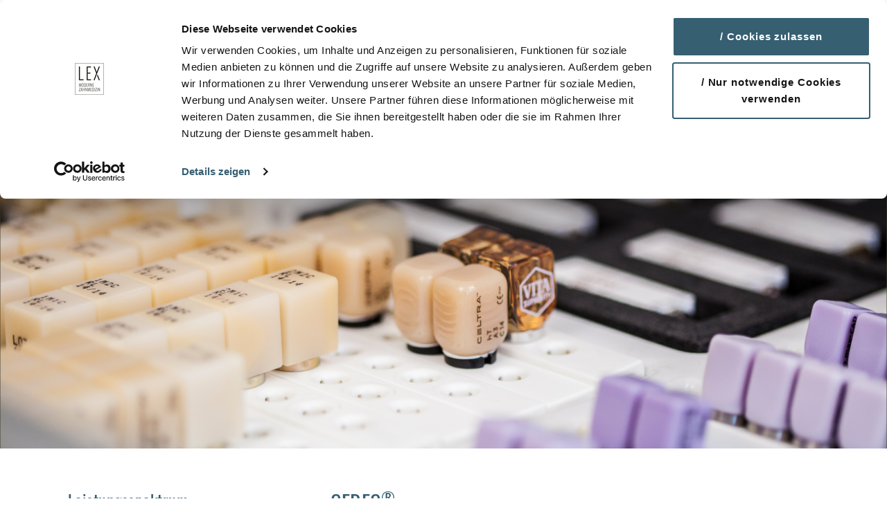

--- FILE ---
content_type: text/html; charset=UTF-8
request_url: https://www.lex-zahnmedizin.de/leistungsspektrum/cerec.html
body_size: 4887
content:
<!doctype html>
<html lang="de">
    <head>
        <meta charset="utf-8">
        <base href="https://www.lex-zahnmedizin.de/">
        
        <title>CEREC®</title>
        
        
        
        <meta name="page-topic" content="CEREC®">
        <meta name="robots" content="index,follow">
        <meta name="viewport" content="width=device-width, initial-scale=1">
        <meta name="google-site-verification" content="DADb1b_tmquchIvYrCBrTRaQeXYnQWSDzj8OpX0vRqo">
        
        <link rel="canonical" href="https://www.lex-zahnmedizin.de/leistungsspektrum/cerec.html">
        <link rel="shortcut icon" href="assets/website/favicon.ico" type="image/x-icon">
		<link rel="apple-touch-icon" href="assets/website/apple-touch-icon.png">
		
        <link rel="stylesheet" type="text/css" href="assets/website/css/main.css?v=1.6">
        <style>
            .bf-modal__box button:before { content: "" !important; }
            .bf-modal__box .bf-form__radioButton:after { background: #365f72 !important; }
        </style>
        <script id="Cookiebot" src="https://consent.cookiebot.com/uc.js" data-cbid="d3cf8c35-942e-4ec2-b43c-10a32cd74527" data-blockingmode="auto" type="text/javascript"></script>
        
        <meta name="google-site-verification" content="eUyK9tVeUcslAm7DM4rCTPbzv94W_PbAy3lH22RGyk8" />


    </head>
	<body class="tplstart">
        
        		<header class="header">
			<div class="container">
                <div class="header__inner">
                    <div class="hamburger">
                        <svg class="hamburger__svgbars">
                            <use xlink:href="assets/website/img/sprite.svg#bars"></use>
                        </svg>
                    </div>
                    <nav class="mainnav">
                        <ul class="mainnav__list"><li class="mainnav__listitem mainnav__listitem--first"><a href="/" class="mainnav__link">Startseite</a></li><li class="mainnav__listitem"><a href="/unsere-praxis/" class="mainnav__link">Unsere Praxis</a></li><li class="mainnav__listitem mainnav__listitem--active"><a href="/leistungsspektrum.html" class="mainnav__link">Leistungsspektrum</a></li><li class="mainnav__listitem"><a href="/team.html" class="mainnav__link">Team</a></li><li class="mainnav__listitem"><a href="/karriere/" class="mainnav__link">Karriere</a></li><li class="mainnav__listitem"><a href="/blog/" class="mainnav__link">News-Blog</a></li><li class="mainnav__listitem last"><a href="/kontakt/" class="mainnav__link">Kontakt</a></li></ul>
            		</nav>
                    <div class="header__logo">
            			<a href="index.html">Dr. Rüdiger Lex - Moderne Zahnmedizin</a>
            		</div>
            		
            	    


            		
                    <div class="header__appointment">
            			<p>
                            Termin vereinbaren?<br>
                        </p>
                        <div class="header__appointmentwrapper">
                            <a href="tel:082324360" title="Jetzt anrufen unter: ">
                                <svg class="header__phone">
                                    <use xmlns:xlink="http://www.w3.org/1999/xlink" xlink:href="assets/website/img/sprite.svg#phone"></use>
                                </svg> 08232 43 60
                            </a>
                            <a href="https://lex-zahnmedizin.termin.dampsoft.net/" title="Online Termin" target="_blank">
                                <svg class="header__cal">
                                    <use xmlns:xlink="http://www.w3.org/1999/xlink" xlink:href="assets/website/img/sprite.svg#cal"></use>
                                </svg> Online Termin
                            </a>
                        </div>
            		</div>
                </div>
			</div>
		</header>


                <div class="hero">
            <div class="hero__slider">
                <figure class="hero__slide">
                    <img src="assets/uploads/leistungsspektrum/lex-zahnmedizin-slide-cerec.jpg" class="hero__image" alt="CEREC®">
                </figure>
            </div>
            <!-- socialmedia -->
            <div class="socialmedia">
            	<ul class="socialmedia__list">
            	    <li class="socialmedia__item">
                                            <a href="https://de-de.facebook.com/lex.zahnmedizin/" target="_blank">
                                                <svg class="socialmedia__svg">
                                                    <use xmlns:xlink="http://www.w3.org/1999/xlink" xlink:href="assets/website/img/sprite.svg#facebook"></use>
                                                </svg>
                                            </a>
                                        </li><li class="socialmedia__item">
                                            <a href="https://www.jameda.de/untermeitingen/zahnaerzte/implantologen/dr-ruediger-lex/uebersicht/80096972_1/" target="_blank">
                                                <svg class="socialmedia__svg">
                                                    <use xmlns:xlink="http://www.w3.org/1999/xlink" xlink:href="assets/website/img/sprite.svg#jameda"></use>
                                                </svg>
                                            </a>
                                        </li><li class="socialmedia__item">
                                            <a href="https://www.instagram.com/lex.zahnmedizin/" target="_blank">
                                                <svg class="socialmedia__svg">
                                                    <use xmlns:xlink="http://www.w3.org/1999/xlink" xlink:href="assets/website/img/sprite.svg#instagram"></use>
                                                </svg>
                                            </a>
                                        </li>
                </ul>
            </div>
        </div>

                <div class="main">
            <div class="container">
                <div class="main__inner">
                    <article class="main__content">
                        <h1>CEREC<sup>®</sup></h1>
<p>Zahnersatz, wie Kronen, Inlays oder Teilkronen, der Sie tatsächlich lange begleitet und in nur einer Stunde für Sie fertiggestellt werden kann – hier direkt in unserer Gemeinschaftspraxis Dr. Lex &amp; Dr. Eberlein in Untermeitingen. Ohne lange Wartezeiten und ohne unsicheres Provisorium. Genau dies bedeutet CEREC<sup>®</sup>.</p>
<p>Für diesen ausgezeichneten Zahnersatz scannen wir zunächst Zähne und Kiefer in nur wenigen Sekunden mit einer intraoralen Digitalkamera ab. Die Daten werden sofort an den Computer übertragen. So können wir Ihren Zahnersatz direkt auf dem Bildschirm in hoher Passgenauigkeit und Individualität konstruieren. Da der Computer mit einer hochmodernen Präzisionsfräsmaschine verbunden ist, können wir Ihren Zahnersatz unmittelbar nach der Konstruktion aus Keramik vollautomatisch fertigen. Hierbei können Sie selbst gerne zuschauen. Im Anschluss setzen wir Ihren finalen, langzeitstabilen Zahnersatz gleich ein. Ganz ohne zeitaufwändige Folgetermine. </p>
                        
                    </article>

                                        <div class="main__subnav">
                        <p class="h2">Leistungsspektrum</p>
                        <ul class="main__subnavlist"><li class="main__subnavitem main__subnavitem--first"><a href="/leistungsspektrum/prophylaxe.html" class="main__subnavlink">Prophylaxe</a></li><li class="main__subnavitem"><a href="/leistungsspektrum/kinderprophylaxe.html" class="main__subnavlink">Kinderprophylaxe</a></li><li class="main__subnavitem"><a href="/leistungsspektrum/aesthetische-zahnheilkunde.html" class="main__subnavlink">Ästhetische Zahnheilkunde</a></li><li class="main__subnavitem main__subnavitem--active"><a href="/leistungsspektrum/cerec.html" class="main__subnavlink">CEREC®</a></li><li class="main__subnavitem"><a href="/leistungsspektrum/implantologie.html" class="main__subnavlink">Implantologie</a></li><li class="main__subnavitem"><a href="/leistungsspektrum/zahnaerztliche-chirurgie.html" class="main__subnavlink">Zahnärztliche Chirurgie</a></li><li class="main__subnavitem"><a href="/leistungsspektrum/endodontie.html" class="main__subnavlink">Endodontie</a></li><li class="main__subnavitem"><a href="/leistungsspektrum/parodontologie.html" class="main__subnavlink">Parodontologie</a></li><li class="main__subnavitem"><a href="/leistungsspektrum/prothetik.html" class="main__subnavlink">Prothetik</a></li><li class="main__subnavitem last"><a href="/leistungsspektrum/labor.html" class="main__subnavlink">Labor</a></li></ul>
                        
                        <div class="main__images">
                            
                        </div>
                    </div>
                    
                   
                </div>
            </div>
        </div>
        
                <aside class="mobilenav">
            <div class="mobilenav__btn">
                <div class="mobilenav__close">
                    <svg class="mobilenav__svg">
                        <use xmlns:xlink="http://www.w3.org/1999/xlink" xlink:href="assets/website/img/sprite.svg#close"></use>
                    </svg>
                </div>
            </div>
            <nav class="mobilenav__navigation">
                <ul class="mobilenav__list"><li class="mobilenav__listitem mobilenav__listitem--first"><a href="/" >Startseite</a></li><li  class="mobilenav__listitem"><a href="/unsere-praxis/" >Unsere Praxis</a><div class="sub-btn"><span><svg><use xlink:href="assets/website/img/sprite.svg#angle-down"></use></svg></span></div><ul class=""><li class="mobilenav__listitem mobilenav__listitem--first"><a href="/unsere-praxis/philosophie.html" >Philosophie</a></li><li class="mobilenav__listitem"><a href="/unsere-praxis/service.html" >Service</a></li><li class="mobilenav__listitem"><a href="/unsere-praxis/zahntechnisches-labor.html" >Zahntechnisches Labor</a></li><li class="mobilenav__listitem"><a href="/unsere-praxis/technische-highlights.html" >Technische Highlights</a></li><li class="mobilenav__listitem"><a href="/unsere-praxis/einblicke.html" >Einblicke</a></li><li class="mobilenav__listitem"><a href="/unsere-praxis/online-termin.html" >Online Termin</a></li><li class="mobilenav__listitem last"><a href="/unsere-praxis/online-anamnese.html" >Online Anamnese</a></li></ul></li><li  class="mobilenav__listitem mobilenav__listitem--active"><a href="/leistungsspektrum.html" >Leistungsspektrum</a><div class="sub-btn"><span><svg><use xlink:href="assets/website/img/sprite.svg#angle-down"></use></svg></span></div><ul class=""><li class="mobilenav__listitem mobilenav__listitem--first"><a href="/leistungsspektrum/prophylaxe.html" >Prophylaxe</a></li><li class="mobilenav__listitem"><a href="/leistungsspektrum/kinderprophylaxe.html" >Kinderprophylaxe</a></li><li class="mobilenav__listitem"><a href="/leistungsspektrum/aesthetische-zahnheilkunde.html" >Ästhetische Zahnheilkunde</a></li><li class="mobilenav__listitem mobilenav__listitem--active"><a href="/leistungsspektrum/cerec.html" >CEREC®</a></li><li class="mobilenav__listitem"><a href="/leistungsspektrum/implantologie.html" >Implantologie</a></li><li class="mobilenav__listitem"><a href="/leistungsspektrum/zahnaerztliche-chirurgie.html" >Zahnärztliche Chirurgie</a></li><li class="mobilenav__listitem"><a href="/leistungsspektrum/endodontie.html" >Endodontie</a></li><li class="mobilenav__listitem"><a href="/leistungsspektrum/parodontologie.html" >Parodontologie</a></li><li class="mobilenav__listitem"><a href="/leistungsspektrum/prothetik.html" >Prothetik</a></li><li class="mobilenav__listitem last"><a href="/leistungsspektrum/labor.html" >Labor</a></li></ul></li><li  class="mobilenav__listitem"><a href="/team.html" >Team</a><div class="sub-btn"><span><svg><use xlink:href="assets/website/img/sprite.svg#angle-down"></use></svg></span></div><ul class=""><li class="mobilenav__listitem mobilenav__listitem--first"><a href="/team/dr-jonathan-eberlein.html" >Dr. Jonathan Eberlein</a></li><li class="mobilenav__listitem"><a href="/team/dr-marcel-lex.html" >Dr. Marcel Lex</a></li><li class="mobilenav__listitem"><a href="/team/dr-ruediger-lex.html" >Dr. Rüdiger Lex</a></li><li class="mobilenav__listitem last"><a href="/team/laurenz-weikinger.html" >Laurenz Weikinger</a></li></ul></li><li  class="mobilenav__listitem"><a href="/karriere/" >Karriere</a><div class="sub-btn"><span><svg><use xlink:href="assets/website/img/sprite.svg#angle-down"></use></svg></span></div><ul class=""><li class="mobilenav__listitem mobilenav__listitem--first"><a href="/karriere/auszubildende-mwd.html" >Auszubildende (m/w/d)</a></li><li class="mobilenav__listitem"><a href="/karriere/zahnmedizinische-prophylaxeassistenz-mwd.html" >Zahnmedizinische Prophylaxeassistenz (m/w/d)</a></li><li class="mobilenav__listitem last"><a href="/karriere/zahnmedizinische-fachangestellte-mwd.html" >Zahnmedizinische Fachangestellte (m/w/d)</a></li></ul></li><li  class="mobilenav__listitem"><a href="/blog/" >News-Blog</a><div class="sub-btn"><span><svg><use xlink:href="assets/website/img/sprite.svg#angle-down"></use></svg></span></div><ul class=""><li class="mobilenav__listitem mobilenav__listitem--first"><a href="/blog/jahresrueckblick-2025.html" >Jahresrückblick 2025</a></li><li class="mobilenav__listitem"><a href="/blog/sommer-zaehne-ernaehrung.html" >Sommer, Zähne, Ernährung</a></li><li class="mobilenav__listitem"><a href="/blog/unser-gipfelausflug-2023-neue-hoehen-und-neue-zeiten.html" >Unser Gipfelausflug 2023 – Neue Höhen & neue Zeiten.</a></li><li class="mobilenav__listitem"><a href="/blog/die-zukunft-von-lex-zahnmedizin-part-1-vorstellung-dr.-marcel-lex.html" >Die Zukunft von LEX Zahnmedizin Part 1 – Vorstellung Dr. Marcel Lex.</a></li><li class="mobilenav__listitem"><a href="/blog/die-zukunft-von-lex-zahnmedizin-part-2-vorstellung-dr.-jonathan-eberle.html" >Die Zukunft von LEX Zahnmedizin Part 2 – Vorstellung Dr. Jonathan Eberlein.</a></li><li class="mobilenav__listitem"><a href="/blog/kontrolltermin.html" >Kontrolltermin</a></li><li class="mobilenav__listitem"><a href="/blog/cerec-zahnersatz.html" >CEREC - Zahnersatz</a></li><li class="mobilenav__listitem"><a href="/blog/white-spot-fleckenentfernung.html" >white-spot-fleckenentfernung</a></li><li class="mobilenav__listitem"><a href="/blog/zahnimplantate-10-fragen-und-10-antworten.html" >Zahnimplantate – 10 Fragen & 10 Antworten </a></li><li class="mobilenav__listitem"><a href="/blog/bleaching.html" >Schonende Zahnaufhellung/Bleaching</a></li><li class="mobilenav__listitem last"><a href="/blog/fruehjahrsputz-dann-bitte-auch-im-mundraum-fegen.html" >Frühjahrsputz? Dann bitte auch im Mundraum fegen.</a></li></ul></li><li class="mobilenav__listitem last"><a href="/kontakt/" >Kontakt</a></li></ul>
            </nav>
        </aside>

                <footer class="footer">
            <div class="footer__inner">

                <div class="footer__top">
                    <div class="footer__siegel">
                        <script src="https://cdn1.jameda-elements.de/widgets/siegel/80096972_1/396971/" type="text/javascript" async></script><div id="jameda-widget-container396971" style="position:relative; width:97px; height:145px; margin:0; background-image:url(https://cdn1.jameda-elements.de/premium/widgets/_images/bw-small-bg.png); background-repeat:no-repeat; font-family:Arial, Helvetica, sans-serif; font-size:12px; line-height:15px;"><a href="https://www.jameda.de/untermeitingen/zahnaerzte/implantologen/fachgebiet/?utm_content=BWnote&amp;utm_source=Kunden-Homepages&amp;utm_medium=Badges&amp;utm_term=80096972&amp;utm_campaign=Badges" class="jam_link_check" style="display:block; position:absolute; top:100px; left:10px; width:70px; height:20px; background-color:transparent !important;" target="_blank"></a></div>
                    </div>
                    <div class="footer__info">
                        <p class="h2">Sind Sie mit uns zufrieden?<br /> Dann besuchen Sie uns doch auch einmal<br />auf einer der folgenden Seiten.<br /> Wir freuen uns auf Ihre Bewertung!</p>

                        <!-- socialmedia -->
                        <div class="socialmedia">
                			<ul class="socialmedia__list">
                			    <li class="socialmedia__item">
                                                    <a href="https://de-de.facebook.com/lex.zahnmedizin/" target="_blank">
                                                        <svg class="socialmedia__svg">
                                                            <use xmlns:xlink="http://www.w3.org/1999/xlink" xlink:href="assets/website/img/sprite.svg#facebook"></use>
                                                        </svg>
                                                    </a>
                                                </li><li class="socialmedia__item">
                                                    <a href="https://www.jameda.de/untermeitingen/zahnaerzte/implantologen/dr-ruediger-lex/uebersicht/80096972_1/" target="_blank">
                                                        <svg class="socialmedia__svg">
                                                            <use xmlns:xlink="http://www.w3.org/1999/xlink" xlink:href="assets/website/img/sprite.svg#jameda"></use>
                                                        </svg>
                                                    </a>
                                                </li><li class="socialmedia__item">
                                                    <a href="https://www.instagram.com/lex.zahnmedizin/" target="_blank">
                                                        <svg class="socialmedia__svg">
                                                            <use xmlns:xlink="http://www.w3.org/1999/xlink" xlink:href="assets/website/img/sprite.svg#instagram"></use>
                                                        </svg>
                                                    </a>
                                                </li>
                             </ul>
                		</div>
                    </div>
                    <div class="footer__opening">
                        <h2>Unsere Öffnungszeiten</h2>

                            <p><span>Mo:</span> 8:00 – 12:00 Uhr, 14:00 – 19:00 Uhr<br /> <span>Di:</span> 8:00 – 12:00 Uhr, 14:00 – 19:00 Uhr<br /> <span>Mi:</span> 8:00 – 12:00 Uhr, 14:30 – 19:30 Uhr<br /> <span>Do:</span> 8:00 – 12:00 Uhr, 14:00 – 19:30 Uhr<br /> <span>Fr:</span> 8:00 – 12:00 Uhr, 13:00 – 17:00 Uhr<br /><span>+ </span> Weitere Termine nach Vereinbarung</p>
                    </div>
                    <div class="footer__glossar">
                        <p class="h2">
                            Glossar
                        </p>
                        <p><a title="Link zu Dr. Marcel Lex" href="/team/dr-marcel-lex.html" target="_blank">Dr. Marcel Lex</a>, <a title="Link zu Dr. Jonathan Eberlein" href="/team/dr-jonathan-eberlein.html" target="_blank">Dr. Jonathan Eberlein</a>, <a href="/unsere-praxis/philosophie.html">Zahnmedizin Untermeitingen</a>, <a href="/leistungsspektrum.html">Zahnarzt Untermeitingen</a>, <a href="/unsere-praxis/technische-highlights.html">Moderne Zahnheilkunde</a>, <a href="/leistungsspektrum/aesthetische-zahnheilkunde.html">Zahnästhetik</a>, <a href="/leistungsspektrum/prophylaxe.html">Prophylaxe</a>, <a href="/leistungsspektrum/implantologie.html">Implantologie</a>, <a href="/leistungsspektrum/zahnaerztliche-chirurgie.html">zahnärztliche Chirurgie</a>, <a href="/leistungsspektrum/endodontie.html">Endodontie</a>, <a href="/leistungsspektrum/endodontie.html">Zahnerhaltung</a>, <a href="/leistungsspektrum/prophylaxe.html">gesunde Zähne</a>, <a href="/leistungsspektrum/aesthetische-zahnheilkunde.html">schöne Zähne</a>.</p>
                    </div>


                </div>
                <div class="footer__bottom">
                    <div class="footer__adress">
                        <div>
                            Dr. Marcel Lex & <br> Dr. Jonathan Eberlein<br>
                            Gemeinschaftspraxis
                        </div>
                        <div>
                            Keltenstraße 3<br>
                            86836 Untermeitingen
                        </div>
                        <div>
                            <span>T</span><a href="tel:082324360" title="Link Phone">08232 43 60</a><br />
                            <span>F</span><a href="fax:0823277360" title="Link Fax">08232 77360</a><br />
                        </div>
                    </div>
                    <div class="footer__copyright">
                        <p>
                            Copyright 2025 – Dr. Marcel Lex & <br> Dr. Jonathan Eberlein Gemeinschaftspraxis<br />
                            <a href="/impressum.html" title="Link Impressum">Impressum</a> / <a href="/datenschutz.html" title="Link Datenschutz">Datenschutz</a> / <a href="/cookie-einwilligung.html" title="Link zur Cookie-Einwilligung">Cookie-Einwilligung</a>
                        </p>
                    </div>
                </div>
            </div>
        </footer>
        <a href="#" class="scrollup" title="Nach oben">
            <svg class="hamburger__svgbars">
                <use xlink:href="assets/website/img/sprite.svg#angle-up"></use>
            </svg>
        </a>

        <script src="assets/website/js/main.min.js?v=1.6"></script>

<!-- Global site tag (gtag.js) - Google Analytics -->
<script type="text/plain" data-cookieconsent="statistics" async src="https://www.googletagmanager.com/gtag/js?id=UA-121870974-1"></script>
<script type="text/plain" data-cookieconsent="statistics">
  window.dataLayer = window.dataLayer || [];
  function gtag(){dataLayer.push(arguments);}
  gtag('js', new Date());
  gtag('config', 'UA-121870974-1', {'anonymize_ip': true });
</script>




    </body>
</html>

--- FILE ---
content_type: text/css
request_url: https://www.lex-zahnmedizin.de/assets/website/css/main.css?v=1.6
body_size: 9310
content:
@font-face{font-family:"OpenSans-Regular";src:url("../fonts/OpenSans-Regular.eot");src:url("../fonts/OpenSans-Regular.woff2") format("woff2"),url("../fonts/OpenSans-Regular.woff") format("woff"),url("../fonts/OpenSans-Regular.ttf") format("truetype"),url("../fonts/OpenSans-Regular.svg#OpenSans-Regular") format("svg"),url("../fonts/OpenSans-Regular.eot?#iefix") format("embedded-opentype");font-weight:normal;font-style:normal}@font-face{font-family:"Oswald-Regular";src:url("../fonts/Oswald-Regular.eot");src:url("../fonts/Oswald-Regular.woff2") format("woff2"),url("../fonts/Oswald-Regular.woff") format("woff"),url("../fonts/Oswald-Regular.ttf") format("truetype"),url("../fonts/Oswald-Regular.svg#Oswald-Regular") format("svg"),url("../fonts/Oswald-Regular.eot?#iefix") format("embedded-opentype");font-weight:normal;font-style:normal}@font-face{font-family:"Oswald-Light";src:url("../fonts/Oswald-Light.eot");src:url("../fonts/Oswald-Light.woff2") format("woff2"),url("../fonts/Oswald-Light.woff") format("woff"),url("../fonts/Oswald-Light.ttf") format("truetype"),url("../fonts/Oswald-Light.svg#Oswald-Light") format("svg"),url("../fonts/Oswald-Light.eot?#iefix") format("embedded-opentype");font-weight:normal;font-style:normal}/*! normalize.css v3.0.2 | MIT License | git.io/normalize */html{font-family:sans-serif;-ms-text-size-adjust:100%;-webkit-text-size-adjust:100%}body{margin:0}article,aside,details,figcaption,figure,footer,header,hgroup,main,menu,nav,section,summary{display:block}audio,canvas,progress,video{display:inline-block;vertical-align:baseline}audio:not([controls]){display:none;height:0}[hidden],template{display:none}a{background-color:rgba(0,0,0,0)}a:active,a:hover{outline:0}abbr[title]{border-bottom:1px dotted}b,strong{font-weight:bold}dfn{font-style:italic}h1{font-size:2em;margin:.67em 0}mark{background:#ff0;color:#000}small{font-size:80%}sub,sup{font-size:75%;line-height:0;position:relative;vertical-align:baseline}sup{top:-0.5em}sub{bottom:-0.25em}img{border:0}svg:not(:root){overflow:hidden}figure{margin:0}hr{-webkit-box-sizing:content-box;box-sizing:content-box;height:0}pre{overflow:auto}code,kbd,pre,samp{font-family:monospace,monospace;font-size:1em}button,input,optgroup,select,textarea{color:inherit;font:inherit;margin:0}button{overflow:visible}button,select{text-transform:none}button,html input[type=button],input[type=reset],input[type=submit]{-webkit-appearance:button;cursor:pointer}button[disabled],html input[disabled]{cursor:default}button::-moz-focus-inner,input::-moz-focus-inner{border:0;padding:0}input{line-height:normal}input[type=checkbox],input[type=radio]{-webkit-box-sizing:border-box;box-sizing:border-box;padding:0}input[type=number]::-webkit-inner-spin-button,input[type=number]::-webkit-outer-spin-button{height:auto}input[type=search]{-webkit-appearance:textfield;-webkit-box-sizing:content-box;box-sizing:content-box}input[type=search]::-webkit-search-cancel-button,input[type=search]::-webkit-search-decoration{-webkit-appearance:none}fieldset{border:1px solid silver;margin:0 2px;padding:.35em .625em .75em}legend{border:0;padding:0}textarea{overflow:auto}optgroup{font-weight:bold}table{border-collapse:collapse;border-spacing:0}td,th{padding:0}.bx-wrapper{position:relative;margin-bottom:60px;padding:0;*zoom:1;-ms-touch-action:pan-y;touch-action:pan-y}.bx-wrapper img{max-width:100%;display:block}.bxslider{margin:0;padding:0}ul.bxslider{list-style:none}.bx-viewport{-webkit-transform:translatez(0)}.bx-wrapper{-webkit-box-shadow:0 0 5px #ccc;box-shadow:0 0 5px #ccc;border:5px solid #fff;background:#fff}.bx-wrapper .bx-pager,.bx-wrapper .bx-controls-auto{position:absolute;bottom:-30px;width:100%}.bx-wrapper .bx-loading{min-height:50px;background:url("../img/bx_loader.gif") center center no-repeat #fff;height:100%;width:100%;position:absolute;top:0;left:0;z-index:2000}.bx-wrapper .bx-pager{text-align:center;font-size:.85em;font-family:Arial;font-weight:bold;color:#666;padding-top:20px}.bx-wrapper .bx-pager.bx-default-pager a{background:#666;text-indent:-9999px;display:block;width:10px;height:10px;margin:0 5px;outline:0;border-radius:5px}.bx-wrapper .bx-pager.bx-default-pager a:hover,.bx-wrapper .bx-pager.bx-default-pager a.active,.bx-wrapper .bx-pager.bx-default-pager a:focus{background:#000}.bx-wrapper .bx-pager-item,.bx-wrapper .bx-controls-auto .bx-controls-auto-item{display:inline-block;vertical-align:bottom;*zoom:1;*display:inline}.bx-wrapper .bx-pager-item{font-size:0;line-height:0}.bx-wrapper .bx-prev{left:10px;background:url("../img/controls.png") no-repeat 0 -32px}.bx-wrapper .bx-prev:hover,.bx-wrapper .bx-prev:focus{background-position:0 0}.bx-wrapper .bx-next{right:10px;background:url("../img/controls.png") no-repeat -43px -32px}.bx-wrapper .bx-next:hover,.bx-wrapper .bx-next:focus{background-position:-43px 0}.bx-wrapper .bx-controls-direction a{position:absolute;top:50%;margin-top:-16px;outline:0;width:32px;height:32px;text-indent:-9999px;z-index:9999}.bx-wrapper .bx-controls-direction a.disabled{display:none}.bx-wrapper .bx-controls-auto{text-align:center}.bx-wrapper .bx-controls-auto .bx-start{display:block;text-indent:-9999px;width:10px;height:11px;outline:0;background:url("../img/controls.png") -86px -11px no-repeat;margin:0 3px}.bx-wrapper .bx-controls-auto .bx-start:hover,.bx-wrapper .bx-controls-auto .bx-start.active,.bx-wrapper .bx-controls-auto .bx-start:focus{background-position:-86px 0}.bx-wrapper .bx-controls-auto .bx-stop{display:block;text-indent:-9999px;width:9px;height:11px;outline:0;background:url("../img/controls.png") -86px -44px no-repeat;margin:0 3px}.bx-wrapper .bx-controls-auto .bx-stop:hover,.bx-wrapper .bx-controls-auto .bx-stop.active,.bx-wrapper .bx-controls-auto .bx-stop:focus{background-position:-86px -33px}.bx-wrapper .bx-controls.bx-has-controls-auto.bx-has-pager .bx-pager{text-align:left;width:80%}.bx-wrapper .bx-controls.bx-has-controls-auto.bx-has-pager .bx-controls-auto{right:0;width:35px}.bx-wrapper .bx-caption{position:absolute;bottom:0;left:0;background:#666;background:rgba(80,80,80,.75);width:100%}.bx-wrapper .bx-caption span{color:#fff;font-family:Arial;display:block;font-size:.85em;padding:10px}.bx-wrapper{margin:0 auto;-webkit-box-shadow:none;box-shadow:none;border:0}.bx-wrapper .bx-pager.bx-default-pager a{background:#365f72}.bx-wrapper .bx-pager.bx-default-pager a:hover,.bx-wrapper .bx-pager.bx-default-pager a.active{background:#95b1b3}.bx-wrapper .bx-prev{background:url(../img/prev-black.png) no-repeat center center}.bx-wrapper .bx-next{background:url(../img/next-black.png) no-repeat center center}.bx-wrapper .bx-prev:hover{background:url(../img/prev-bronze.png) no-repeat center center}.bx-wrapper .bx-next:hover{background:url(../img/next-bronze.png) no-repeat center center}body.fancybox-active{overflow:hidden}body.fancybox-iosfix{position:fixed;left:0;right:0}.fancybox-is-hidden{position:absolute;top:-9999px;left:-9999px;visibility:hidden}.fancybox-container{position:fixed;top:0;left:0;width:100%;height:100%;z-index:99992;-webkit-tap-highlight-color:rgba(0,0,0,0);-webkit-backface-visibility:hidden;backface-visibility:hidden;-webkit-transform:translateZ(0);transform:translateZ(0);font-family:-apple-system,BlinkMacSystemFont,"Segoe UI",Roboto,"Helvetica Neue",Arial,sans-serif,"Apple Color Emoji","Segoe UI Emoji","Segoe UI Symbol"}.fancybox-outer,.fancybox-inner,.fancybox-bg,.fancybox-stage{position:absolute;top:0;right:0;bottom:0;left:0}.fancybox-outer{overflow-y:auto;-webkit-overflow-scrolling:touch}.fancybox-bg{background:#1e1e1e;opacity:0;-webkit-transition-duration:inherit;transition-duration:inherit;-webkit-transition-property:opacity;transition-property:opacity;-webkit-transition-timing-function:cubic-bezier(0.47,0,0.74,0.71);transition-timing-function:cubic-bezier(0.47,0,0.74,0.71)}.fancybox-is-open .fancybox-bg{opacity:.87;-webkit-transition-timing-function:cubic-bezier(0.22,0.61,0.36,1);transition-timing-function:cubic-bezier(0.22,0.61,0.36,1)}.fancybox-infobar,.fancybox-toolbar,.fancybox-caption-wrap{position:absolute;direction:ltr;z-index:99997;opacity:0;visibility:hidden;-webkit-transition:opacity .25s,visibility 0s linear .25s;transition:opacity .25s,visibility 0s linear .25s;-webkit-box-sizing:border-box;box-sizing:border-box}.fancybox-show-infobar .fancybox-infobar,.fancybox-show-toolbar .fancybox-toolbar,.fancybox-show-caption .fancybox-caption-wrap{opacity:1;visibility:visible;-webkit-transition:opacity .25s,visibility 0s;transition:opacity .25s,visibility 0s}.fancybox-infobar{top:0;left:0;font-size:13px;padding:0 10px;height:44px;min-width:44px;line-height:44px;color:#ccc;text-align:center;pointer-events:none;-webkit-user-select:none;-moz-user-select:none;-ms-user-select:none;user-select:none;-webkit-touch-callout:none;-webkit-tap-highlight-color:rgba(0,0,0,0);-webkit-font-smoothing:subpixel-antialiased;mix-blend-mode:exclusion}.fancybox-toolbar{top:0;right:0;margin:0;padding:0}.fancybox-stage{overflow:hidden;direction:ltr;z-index:99994;-webkit-transform:translate3d(0,0,0)}.fancybox-is-closing .fancybox-stage{overflow:visible}.fancybox-slide{position:absolute;top:0;left:0;width:100%;height:100%;margin:0;padding:0;overflow:auto;outline:0;white-space:normal;-webkit-box-sizing:border-box;box-sizing:border-box;text-align:center;z-index:99994;-webkit-overflow-scrolling:touch;display:none;-webkit-backface-visibility:hidden;backface-visibility:hidden;-webkit-transition-property:opacity,-webkit-transform;transition-property:opacity,-webkit-transform;transition-property:transform,opacity;transition-property:transform,opacity,-webkit-transform}.fancybox-slide::before{content:"";display:inline-block;vertical-align:middle;height:100%;width:0}.fancybox-is-sliding .fancybox-slide,.fancybox-slide--previous,.fancybox-slide--current,.fancybox-slide--next{display:block}.fancybox-slide--image{overflow:visible}.fancybox-slide--image::before{display:none}.fancybox-slide--video .fancybox-content,.fancybox-slide--video iframe{background:#000}.fancybox-slide--map .fancybox-content,.fancybox-slide--map iframe{background:#e5e3df}.fancybox-slide--next{z-index:99995}.fancybox-slide>*{display:inline-block;position:relative;padding:24px;margin:44px 0 44px;border-width:0;vertical-align:middle;text-align:left;background-color:#fff;overflow:auto;-webkit-box-sizing:border-box;box-sizing:border-box}.fancybox-slide>title,.fancybox-slide>style,.fancybox-slide>meta,.fancybox-slide>link,.fancybox-slide>script,.fancybox-slide>base{display:none}.fancybox-slide .fancybox-image-wrap{position:absolute;top:0;left:0;margin:0;padding:0;border:0;z-index:99995;background:rgba(0,0,0,0);cursor:default;overflow:visible;-webkit-transform-origin:top left;-ms-transform-origin:top left;transform-origin:top left;background-size:100% 100%;background-repeat:no-repeat;-webkit-backface-visibility:hidden;backface-visibility:hidden;-webkit-user-select:none;-moz-user-select:none;-ms-user-select:none;user-select:none;-webkit-transition-property:opacity,-webkit-transform;transition-property:opacity,-webkit-transform;transition-property:transform,opacity;transition-property:transform,opacity,-webkit-transform}.fancybox-can-zoomOut .fancybox-image-wrap{cursor:-webkit-zoom-out;cursor:zoom-out}.fancybox-can-zoomIn .fancybox-image-wrap{cursor:-webkit-zoom-in;cursor:zoom-in}.fancybox-can-drag .fancybox-image-wrap{cursor:-webkit-grab;cursor:grab}.fancybox-is-dragging .fancybox-image-wrap{cursor:-webkit-grabbing;cursor:grabbing}.fancybox-image,.fancybox-spaceball{position:absolute;top:0;left:0;width:100%;height:100%;margin:0;padding:0;border:0;max-width:none;max-height:none;-webkit-user-select:none;-moz-user-select:none;-ms-user-select:none;user-select:none}.fancybox-spaceball{z-index:1}.fancybox-slide--iframe .fancybox-content{padding:0;width:80%;height:80%;max-width:calc(100% - 100px);max-height:calc(100% - 88px);overflow:visible;background:#fff}.fancybox-iframe{display:block;margin:0;padding:0;border:0;width:100%;height:100%;background:#fff}.fancybox-error{margin:0;padding:40px;width:100%;max-width:380px;background:#fff;cursor:default}.fancybox-error p{margin:0;padding:0;color:#444;font-size:16px;line-height:20px}.fancybox-button{-webkit-box-sizing:border-box;box-sizing:border-box;display:inline-block;vertical-align:top;width:44px;height:44px;margin:0;padding:10px;border:0;border-radius:0;background:rgba(30,30,30,.6);-webkit-transition:color .3s ease;transition:color .3s ease;cursor:pointer;outline:0}.fancybox-button,.fancybox-button:visited,.fancybox-button:link{color:#ccc}.fancybox-button:focus,.fancybox-button:hover{color:#fff}.fancybox-button[disabled]{color:#ccc;cursor:default;opacity:.6}.fancybox-button svg{display:block;position:relative;overflow:visible;shape-rendering:geometricPrecision}.fancybox-button svg path{fill:currentColor;stroke:currentColor;stroke-linejoin:round;stroke-width:3}.fancybox-button--share svg path{stroke-width:1}.fancybox-button--play svg path:nth-child(2){display:none}.fancybox-button--pause svg path:nth-child(1){display:none}.fancybox-button--zoom svg path{fill:rgba(0,0,0,0)}.fancybox-navigation{display:none}.fancybox-show-nav .fancybox-navigation{display:block}.fancybox-navigation button{position:absolute;top:50%;margin:-50px 0 0 0;z-index:99997;background:rgba(0,0,0,0);width:60px;height:100px;padding:17px}.fancybox-navigation button:before{content:"";position:absolute;top:30px;right:10px;width:40px;height:40px;background:rgba(30,30,30,.6)}.fancybox-navigation .fancybox-button--arrow_left{left:0}.fancybox-navigation .fancybox-button--arrow_right{right:0}.fancybox-close-small{position:absolute;top:0;right:0;width:40px;height:40px;padding:0;margin:0;border:0;border-radius:0;background:rgba(0,0,0,0);z-index:10;cursor:pointer}.fancybox-close-small:after{content:"×";position:absolute;top:5px;right:5px;width:30px;height:30px;font:22px/30px Arial,"Helvetica Neue",Helvetica,sans-serif;color:#888;font-weight:300;text-align:center;border-radius:50%;border-width:0;background-color:rgba(0,0,0,0);-webkit-transition:background-color .25s;transition:background-color .25s;-webkit-box-sizing:border-box;box-sizing:border-box;z-index:2}.fancybox-close-small:focus{outline:0}.fancybox-close-small:focus:after{outline:1px dotted #888}.fancybox-close-small:hover:after{color:#555;background:#eee}.fancybox-slide--image .fancybox-close-small,.fancybox-slide--iframe .fancybox-close-small{top:0;right:-40px}.fancybox-slide--image .fancybox-close-small:after,.fancybox-slide--iframe .fancybox-close-small:after{font-size:35px;color:#aaa}.fancybox-slide--image .fancybox-close-small:hover:after,.fancybox-slide--iframe .fancybox-close-small:hover:after{color:#fff;background:rgba(0,0,0,0)}.fancybox-is-scaling .fancybox-close-small,.fancybox-is-zoomable.fancybox-can-drag .fancybox-close-small{display:none}.fancybox-caption-wrap{bottom:0;left:0;right:0;padding:60px 2vw 0 2vw;background:-webkit-gradient(linear,left top,left bottom,from(transparent),color-stop(20%,rgba(0,0,0,0.1)),color-stop(40%,rgba(0,0,0,0.2)),color-stop(80%,rgba(0,0,0,0.6)),to(rgba(0,0,0,0.8)));background:linear-gradient(to bottom,transparent 0,rgba(0,0,0,0.1) 20%,rgba(0,0,0,0.2) 40%,rgba(0,0,0,0.6) 80%,rgba(0,0,0,0.8) 100%);pointer-events:none}.fancybox-caption{padding:30px 0;border-top:1px solid rgba(255,255,255,.4);font-size:14px;color:#fff;line-height:20px;-webkit-text-size-adjust:none}.fancybox-caption a,.fancybox-caption button,.fancybox-caption select{pointer-events:all;position:relative}.fancybox-caption a{color:#fff;text-decoration:underline}.fancybox-slide>.fancybox-loading{border:6px solid rgba(100,100,100,.4);border-top:6px solid rgba(255,255,255,.6);border-radius:100%;height:50px;width:50px;-webkit-animation:fancybox-rotate .8s infinite linear;animation:fancybox-rotate .8s infinite linear;background:rgba(0,0,0,0);position:absolute;top:50%;left:50%;margin-top:-30px;margin-left:-30px;z-index:99999}@-webkit-keyframes fancybox-rotate{from{-webkit-transform:rotate(0);transform:rotate(0)}to{-webkit-transform:rotate(359deg);transform:rotate(359deg)}}@keyframes fancybox-rotate{from{-webkit-transform:rotate(0);transform:rotate(0)}to{-webkit-transform:rotate(359deg);transform:rotate(359deg)}}.fancybox-animated{-webkit-transition-timing-function:cubic-bezier(0,0,0.25,1);transition-timing-function:cubic-bezier(0,0,0.25,1)}.fancybox-fx-slide.fancybox-slide--previous{-webkit-transform:translate3d(-100%,0,0);transform:translate3d(-100%,0,0);opacity:0}.fancybox-fx-slide.fancybox-slide--next{-webkit-transform:translate3d(100%,0,0);transform:translate3d(100%,0,0);opacity:0}.fancybox-fx-slide.fancybox-slide--current{-webkit-transform:translate3d(0,0,0);transform:translate3d(0,0,0);opacity:1}.fancybox-fx-fade.fancybox-slide--previous,.fancybox-fx-fade.fancybox-slide--next{opacity:0;-webkit-transition-timing-function:cubic-bezier(0.19,1,0.22,1);transition-timing-function:cubic-bezier(0.19,1,0.22,1)}.fancybox-fx-fade.fancybox-slide--current{opacity:1}.fancybox-fx-zoom-in-out.fancybox-slide--previous{-webkit-transform:scale3d(1.5,1.5,1.5);transform:scale3d(1.5,1.5,1.5);opacity:0}.fancybox-fx-zoom-in-out.fancybox-slide--next{-webkit-transform:scale3d(0.5,0.5,0.5);transform:scale3d(0.5,0.5,0.5);opacity:0}.fancybox-fx-zoom-in-out.fancybox-slide--current{-webkit-transform:scale3d(1,1,1);transform:scale3d(1,1,1);opacity:1}.fancybox-fx-rotate.fancybox-slide--previous{-webkit-transform:rotate(-360deg);-ms-transform:rotate(-360deg);transform:rotate(-360deg);opacity:0}.fancybox-fx-rotate.fancybox-slide--next{-webkit-transform:rotate(360deg);-ms-transform:rotate(360deg);transform:rotate(360deg);opacity:0}.fancybox-fx-rotate.fancybox-slide--current{-webkit-transform:rotate(0);-ms-transform:rotate(0);transform:rotate(0);opacity:1}.fancybox-fx-circular.fancybox-slide--previous{-webkit-transform:scale3d(0,0,0) translate3d(-100%,0,0);transform:scale3d(0,0,0) translate3d(-100%,0,0);opacity:0}.fancybox-fx-circular.fancybox-slide--next{-webkit-transform:scale3d(0,0,0) translate3d(100%,0,0);transform:scale3d(0,0,0) translate3d(100%,0,0);opacity:0}.fancybox-fx-circular.fancybox-slide--current{-webkit-transform:scale3d(1,1,1) translate3d(0,0,0);transform:scale3d(1,1,1) translate3d(0,0,0);opacity:1}.fancybox-fx-tube.fancybox-slide--previous{-webkit-transform:translate3d(-100%,0,0) scale(0.1) skew(-10deg);transform:translate3d(-100%,0,0) scale(0.1) skew(-10deg)}.fancybox-fx-tube.fancybox-slide--next{-webkit-transform:translate3d(100%,0,0) scale(0.1) skew(10deg);transform:translate3d(100%,0,0) scale(0.1) skew(10deg)}.fancybox-fx-tube.fancybox-slide--current{-webkit-transform:translate3d(0,0,0) scale(1);transform:translate3d(0,0,0) scale(1)}.fancybox-share{padding:30px;border-radius:3px;background:#f4f4f4;max-width:90%;text-align:center}.fancybox-share h1{color:#222;margin:0 0 20px 0;font-size:35px;font-weight:700}.fancybox-share p{margin:0;padding:0}p.fancybox-share__links{margin-right:-10px}.fancybox-share__button{display:inline-block;text-decoration:none;margin:0 10px 10px 0;padding:0 15px;min-width:130px;border:0;border-radius:3px;background:#fff;white-space:nowrap;font-size:14px;font-weight:700;line-height:40px;-webkit-user-select:none;-moz-user-select:none;-ms-user-select:none;user-select:none;color:#fff;-webkit-transition:all .2s;transition:all .2s}.fancybox-share__button:hover{text-decoration:none}.fancybox-share__button--fb{background:#3b5998}.fancybox-share__button--fb:hover{background:#344e86}.fancybox-share__button--pt{background:#bd081d}.fancybox-share__button--pt:hover{background:#aa0719}.fancybox-share__button--tw{background:#1da1f2}.fancybox-share__button--tw:hover{background:#0d95e8}.fancybox-share__button svg{position:relative;top:-1px;width:25px;height:25px;margin-right:7px;vertical-align:middle}.fancybox-share__button svg path{fill:#fff}.fancybox-share__input{-webkit-box-sizing:border-box;box-sizing:border-box;width:100%;margin:10px 0 0 0;padding:10px 15px;background:rgba(0,0,0,0);color:#5d5b5b;font-size:14px;outline:0;border:0;border-bottom:2px solid #d7d7d7}.fancybox-thumbs{display:none;position:absolute;top:0;bottom:0;right:0;width:212px;margin:0;padding:2px 2px 4px 2px;background:#fff;-webkit-tap-highlight-color:rgba(0,0,0,0);-webkit-overflow-scrolling:touch;-ms-overflow-style:-ms-autohiding-scrollbar;-webkit-box-sizing:border-box;box-sizing:border-box;z-index:99995}.fancybox-thumbs-x{overflow-y:hidden;overflow-x:auto}.fancybox-show-thumbs .fancybox-thumbs{display:block}.fancybox-show-thumbs .fancybox-inner{right:212px}.fancybox-thumbs>ul{list-style:none;position:absolute;position:relative;width:100%;height:100%;margin:0;padding:0;overflow-x:hidden;overflow-y:auto;font-size:0;white-space:nowrap}.fancybox-thumbs-x>ul{overflow:hidden}.fancybox-thumbs-y>ul::-webkit-scrollbar{width:7px}.fancybox-thumbs-y>ul::-webkit-scrollbar-track{background:#fff;border-radius:10px;-webkit-box-shadow:inset 0 0 6px rgba(0,0,0,.3);box-shadow:inset 0 0 6px rgba(0,0,0,.3)}.fancybox-thumbs-y>ul::-webkit-scrollbar-thumb{background:#2a2a2a;border-radius:10px}.fancybox-thumbs>ul>li{float:left;overflow:hidden;padding:0;margin:2px;width:100px;height:75px;max-width:calc(50% - 4px);max-height:calc(100% - 8px);position:relative;cursor:pointer;outline:0;-webkit-tap-highlight-color:rgba(0,0,0,0);-webkit-backface-visibility:hidden;backface-visibility:hidden;-webkit-box-sizing:border-box;box-sizing:border-box}li.fancybox-thumbs-loading{background:rgba(0,0,0,.1)}.fancybox-thumbs>ul>li>img{position:absolute;top:0;left:0;max-width:none;max-height:none;-webkit-touch-callout:none;-webkit-user-select:none;-moz-user-select:none;-ms-user-select:none;user-select:none}.fancybox-thumbs>ul>li:before{content:"";position:absolute;top:0;right:0;bottom:0;left:0;border:4px solid #4ea7f9;z-index:99991;opacity:0;-webkit-transition:all .2s cubic-bezier(0.25,0.46,0.45,0.94);transition:all .2s cubic-bezier(0.25,0.46,0.45,0.94)}.fancybox-thumbs>ul>li.fancybox-thumbs-active:before{opacity:1}.fancybox-nav svg{visibility:hidden}.fancybox-nav:hover svg{position:absolute;top:30%;width:60px;height:60px;cursor:pointer;z-index:8040;visibility:visible;fill:#365f72}.fancybox-next svg{right:0}.fancybox-toolbar button:before{content:none}*,*:before,*:after{-webkit-box-sizing:border-box;box-sizing:border-box}:root{font-family:"OpenSans-Regular",sans-serif;font-size:16px;color:#575656;letter-spacing:.03em;line-height:1.6}body{min-height:100vh;color:#575656;background:#fff}html.freeze,body.freeze{overflow:hidden;height:100vh}p,a{margin:0;padding:0}p{font-size:.875rem;margin-bottom:2em}p:last-of-type{margin-bottom:0}a{text-decoration:none;-webkit-transition:all .4s;transition:all .4s;color:#365f72}a:hover{color:#575656}ul{list-style:none;margin:0;padding:0}h1,h2,h3,h4,h5{margin:0;padding:0;font-weight:normal;font-style:normal}h1,.h1{font-family:"Oswald-Regular",sans-serif;color:#365f72;font-size:1.875rem;line-height:1.2;margin-bottom:1.5rem}h2,.h2{font-family:"Oswald-Regular",sans-serif;color:#365f72;font-size:1.5rem;line-height:1.2;margin-bottom:1.5rem}h3,.h3{font-family:"Oswald-Regular",sans-serif;color:#365f72;font-size:1.25rem;line-height:1.2;margin-bottom:1.25em}h4{padding-bottom:7px}img{display:block}.container{position:relative;max-width:1124px;margin:0 auto}.hidden{display:none !important}.upper{text-transform:uppercase}.brandmain{color:#365f72}.brandsub{color:#edf6f8}.spanblock{display:inline-block;width:40px}.spanblock-big{display:inline-block;width:80px}.p-list-headline{font-weight:600;margin-bottom:1em}.btn,.btnDownload,button{display:inline-block;color:#95b1b3;-webkit-transition:all .4s ease-in-out;transition:all .4s ease-in-out;-webkit-appearance:none;-moz-appearance:none;appearance:none;border-radius:0;font-family:"Oswald-Regular",sans-serif;font-size:1.125rem;letter-spacing:.9px;text-align:center}.btn:hover,.btnDownload:hover,button:hover{color:#365f72}.btn:before,.btnDownload:before,button:before{content:"/ "}.btnDownload{padding:7px 30px 10px 30px;background:#fff;color:#365f72;border:1px solid #365f72}.btnDownload:hover{background:#365f72;color:#fff}.btnDownload:before{content:""}.grid{margin:-20px;display:-webkit-box;display:-ms-flexbox;display:flex;-ms-flex-wrap:wrap;flex-wrap:wrap}.grid>*{-webkit-box-flex:0;-ms-flex:0 0 auto;flex:0 0 auto;-ms-flex-preferred-size:calc(33.3333% - 40px);flex-basis:calc(33.3333% - 40px);margin:20px}.grid .col-1-3{-ms-flex-preferred-size:calc(33.33% - 40px);flex-basis:calc(33.33% - 40px)}.grid .col-2-3{-ms-flex-preferred-size:calc(66.66% - 40px);flex-basis:calc(66.66% - 40px)}.grid .col-1-2{-ms-flex-preferred-size:calc(50% - 40px);flex-basis:calc(50% - 40px)}.grid .col-2-2{-ms-flex-preferred-size:calc(100% - 40px);flex-basis:calc(100% - 40px)}.parallax{position:relative;margin-bottom:100px}.parallax__inner{display:-webkit-box;display:-ms-flexbox;display:flex;-webkit-box-align:center;-ms-flex-align:center;align-items:center;-webkit-box-pack:center;-ms-flex-pack:center;justify-content:center;position:absolute;left:0;right:0;top:0;bottom:0;z-index:10}.parallax p{color:#fff}.parallax p.quote{font-size:1.375rem;text-align:center;line-height:2.25rem;margin:0}.parallax p.author{font-size:.875rem;text-align:right;line-height:3rem}.header__inner{position:relative;padding:40px 0 70px 0;display:-webkit-box;display:-ms-flexbox;display:flex}.header__logo{position:absolute;left:0;bottom:-140px;z-index:100;background:#fff;-webkit-transition:all .4s;transition:all .4s}.header__logo a{display:block;background-image:url(../img/logo-ruediger-lex.svg);background-size:contain;width:149px;height:165px;text-indent:-9999px;overflow:hidden}.header__stoerer{position:absolute;left:149px;bottom:-140px;z-index:100;background:#fff;-webkit-transition:all .4s;transition:all .4s}.header__stoerer a{background:#edf6f8;padding:20px;display:-webkit-box;display:-ms-flexbox;display:flex;-webkit-box-orient:vertical;-webkit-box-direction:normal;-ms-flex-direction:column;flex-direction:column;-webkit-box-pack:center;-ms-flex-pack:center;justify-content:center;background-size:contain;width:auto;height:165px;overflow:hidden;text-align:center}.header__stoererHeadline{font-family:"Oswald-Regular",sans-serif;font-size:20px;text-transform:uppercase;margin-bottom:10px}.header__stoererText{font-family:"Oswald-Light",sans-serif;font-size:20px}.header__stoererTextMobile{display:none}.header__stoerer svg{margin:5px auto;display:block;width:30px;height:30px;fill:#365f72}.header__appointment{font-family:"Oswald-Light",sans-serif;letter-spacing:2px;font-size:16px;text-align:center;color:#95b1b3;margin-right:20px;display:-webkit-box;display:-ms-flexbox;display:flex;-webkit-box-align:center;-ms-flex-align:center;align-items:center}.header__appointment a{font-family:"Oswald-Light",sans-serif;color:#95b1b3;font-size:.875rem}.header__appointment a:hover{color:#365f72}.header__appointmentwrapper{display:-webkit-box;display:-ms-flexbox;display:flex}.header__appointmentwrapper a{display:-webkit-box;display:-ms-flexbox;display:flex;margin-left:20px}.header__appointmentwrapper a svg{width:23px;height:23px;margin-right:10px;fill:none;stroke:#95b1b3;stroke-width:1.5}.header__appointmentwrapper a .header__phone{fill:none;stroke:#95b1b3;stroke-width:2}.hamburger{display:none;cursor:pointer;position:fixed;left:15px;top:15px;background:#fff;padding:5px;z-index:399}.hamburger__svgbars{display:block;width:34px;height:34px;fill:#365f72}.mobilenav{position:fixed;left:0;top:0;bottom:0;z-index:400;background:#365f72;padding:1em;width:280px;-webkit-transform:translate(-100%,0);-ms-transform:translate(-100%,0);transform:translate(-100%,0);-webkit-transition:all .8s ease-in-out;transition:all .8s ease-in-out;overflow-y:scroll;-webkit-overflow-scrolling:touch}.mobilenav.show{-webkit-box-shadow:0 0 6px 0 rgba(0,0,0,.2);box-shadow:0 0 6px 0 rgba(0,0,0,.2);-webkit-transform:translate(0);-ms-transform:translate(0);transform:translate(0)}.mobilenav__btn{display:-webkit-box;display:-ms-flexbox;display:flex;-webkit-box-pack:end;-ms-flex-pack:end;justify-content:flex-end;margin-bottom:2rem}.mobilenav__close{cursor:pointer}.mobilenav__svg{display:block;width:30px;height:30px;fill:#fff}.mobilenav__navigation li{position:relative}.mobilenav__navigation li .sub-btn{position:absolute;right:0;top:2px;cursor:pointer;display:-webkit-box;display:-ms-flexbox;display:flex;-webkit-box-align:center;-ms-flex-align:center;align-items:center;-webkit-box-pack:center;-ms-flex-pack:center;justify-content:center;width:30px;height:30px}.mobilenav__navigation li .sub-btn svg{display:block;width:17px;height:17px;fill:#fff;-webkit-transition:all .4s ease-in-out;transition:all .4s ease-in-out}.mobilenav__navigation li .sub-btn.active>svg{-webkit-transform:rotate(180deg);-ms-transform:rotate(180deg);transform:rotate(180deg)}.mobilenav__navigation li.active>ul{display:block}.mobilenav__navigation a{display:block;border-bottom:1px solid #fff;padding:.6em 50px .6em .6em;position:relative;color:#fff;font-size:14px}.mobilenav__navigation a:after{content:"";display:block;position:absolute;left:0;top:100%;width:0;border-bottom:1px solid #365f72}.mobilenav__navigation li.active>a{color:#fff}.mobilenav__navigation li.active>a:after{width:100%}.mobilenav__navigation ul ul{background:rgba(255,255,255,.2);display:none}.mobilenav__navigation ul ul a{padding-left:2em}.socialmedia{min-width:110px}.socialmedia__list{display:-webkit-box;display:-ms-flexbox;display:flex;-ms-flex-wrap:wrap;flex-wrap:wrap}.socialmedia__item{-webkit-box-flex:0;-ms-flex:0 33%;flex:0 33%;width:100%}.socialmedia__svg{display:block;width:20px;height:20px;fill:#95b1b3;margin:5px 0}.footer .socialmedia{margin-top:20px}.footer .socialmedia__list{display:-webkit-box;display:-ms-flexbox;display:flex;-webkit-box-pack:start;-ms-flex-pack:start;justify-content:flex-start}.footer .socialmedia__item{-webkit-box-flex:0;-ms-flex:0 auto;flex:0 auto;width:auto;margin-right:20px}.footer .socialmedia__svg{fill:#fff}.mainnav{margin-right:auto}.mainnav__list{display:-webkit-box;display:-ms-flexbox;display:flex}.mainnav__listitem{margin-right:25px}.mainnav__link{font-family:"Oswald-Regular",sans-serif}.mainnav__link:hover{color:#95b1b3}.mainnav__listitem--active .mainnav__link{color:#95b1b3}.hero{position:relative}.hero__caption{position:absolute;top:10%;right:10%;z-index:99}.hero__caption span{display:inline-block;font-family:"Oswald-Light",sans-serif;letter-spacing:.2em;font-size:2.5rem;color:#fff;padding:0 10px 0 5px;background:rgba(149,177,179,.8);line-height:1.2}.hero__image{width:100%}.hero__scrolldownsvg{margin:10px auto;display:block;width:30px;height:30px;fill:#365f72}.hero .bx-wrapper .bx-pager,.hero .bx-wrapper .bx-controls-auto{padding:0;bottom:20px}.hero .socialmedia{position:fixed;right:0;top:20%;min-width:auto;background-color:#fff;z-index:1}.hero .socialmedia__list{display:block}.hero .socialmedia__item{margin:15px 10px;width:20px}.hero .socialmedia__item a{width:20px;height:20px}.hero .socialmedia__svg{margin:0}.herobottom{position:relative}.herobottom .herobottom-text{position:absolute;left:0;right:0;top:0;bottom:0;z-index:10;display:-webkit-box;display:-ms-flexbox;display:flex;-webkit-box-align:end;-ms-flex-align:end;align-items:flex-end;-webkit-box-pack:center;-ms-flex-pack:center;justify-content:center}.herobottom .herobottom-text p{font-size:1.375rem;text-align:center;line-height:2.25rem;margin:0;color:#fff;padding-bottom:25px}.instagram{position:relative;padding:60px 0 120px 0}.instagram__head{display:-webkit-box;display:-ms-flexbox;display:flex;-webkit-box-pack:justify;-ms-flex-pack:justify;justify-content:space-between;-webkit-box-align:center;-ms-flex-align:center;align-items:center;padding-bottom:30px}.instagram__head h2{margin:0}.instagram__image{width:100%;height:auto}.instagram .bx-wrapper .bx-pager,.instagram .bx-wrapper .bx-controls-auto{padding:0;bottom:-40px}.intro{margin:20px 0 100px 0}.intro__inner{display:-webkit-box;display:-ms-flexbox;display:flex}.intro__text{-ms-flex-preferred-size:50%;flex-basis:50%;padding:20px 100px 20px 20px}.intro__image{-ms-flex-preferred-size:50%;flex-basis:50%}.intro__image img{max-width:100%;margin-left:auto;padding-right:20px}.teaser{margin:20px 0 100px 0}.teaser__inner{margin:0 20px}.teaser__item{background-image:url(../img/tapete.jpg);background-color:#edf6f8;background-position:left bottom;background-repeat:repeat-x;padding-bottom:100px}.teaser__text{position:relative;min-height:220px;padding:30px}.teaser__text h2{margin-bottom:5px}.teaser__text .btn{position:absolute;left:20px;bottom:20px}.teaser__image img{width:100%}.heroteaser{margin:20px 0 100px 0}.heroteaser__inner{display:-webkit-box;display:-ms-flexbox;display:flex}.heroteaser__text{-ms-flex-preferred-size:50%;flex-basis:50%;padding:0 20px;-webkit-box-ordinal-group:2;-ms-flex-order:1;order:1}.heroteaser__image{-ms-flex-preferred-size:50%;flex-basis:50%}.heroteaser__image img{max-width:100%;padding-left:20px}.blog{margin-bottom:100px}.blog__inner{display:-webkit-box;display:-ms-flexbox;display:flex;margin:0 20px}.blog__article{-ms-flex-preferred-size:65%;flex-basis:65%;padding:40px 40px 0 40px;margin-right:40px;background-color:#edf6f8;background-image:url(../img/tapete-blog.jpg);background-position:left bottom;background-repeat:no-repeat;background-size:contain}.blog__article .btn{padding-bottom:33%}.blog__image{-ms-flex-preferred-size:35%;flex-basis:35%}.blog__image img{width:100%}.bloglist{margin:60px 0 80px 0}.bloglist__inner{margin:0 20px}.bloglist__item{display:-webkit-box;display:-ms-flexbox;display:flex;margin-bottom:40px;background:#edf6f8}.bloglist__info{border-bottom:1px solid #95b1b3;padding-bottom:10px;margin-bottom:10px;color:#a2a2a2;font-size:.875rem}.bloglist__image{-ms-flex-preferred-size:40%;flex-basis:40%}.bloglist__image img{width:100%}.bloglist__text{position:relative;-ms-flex-preferred-size:60%;flex-basis:60%;padding:30px}.bloglist__text .btn{position:absolute;right:30px;bottom:30px}.pagination{display:-webkit-box;display:-ms-flexbox;display:flex;-webkit-box-pack:center;-ms-flex-pack:center;justify-content:center}.pagination li{list-style:none;padding:10px;border:1px solid #365f72;margin:5px}.pagination li:first-child,.pagination li:last-child{border:0}.pagination .active{background-color:#365f72}.pagination .active a{color:#edf6f8}.map{position:relative}.map__contact{position:absolute;bottom:0;left:0;width:100%}.map__contactinner{padding:30px 40px;background:rgba(56,94,113,.5);z-index:10;position:absolute;bottom:0;left:20px}.map__contactinner h2{text-transform:uppercase;font-size:1.875rem;color:#fff}.map__contactinner p{color:#fff}.map__contactinner span{display:inline-block;width:40px;color:#fff}.map__contactinner ul{display:-webkit-box;display:-ms-flexbox;display:flex;margin-top:20px}.map__contactinner ul li{color:#fff;margin-right:15px;font-size:13px}.map__contactinner ul li span{width:15px}.map__googlemap button::before{content:none}.map__googlemaparea{width:100%;height:100%}.map__map{position:relative}.map__link{position:absolute;width:7%;top:26%;left:51%}.map__logo{-webkit-transition:all .4s ease-in-out;transition:all .4s ease-in-out}.map__logo:hover{-webkit-transform:scale(1.2);-ms-transform:scale(1.2);transform:scale(1.2)}.map__logo:hover .map__logo__text{-webkit-transition:all .5s ease-in-out;transition:all .5s ease-in-out;opacity:0}.main{margin:60px 0 80px 0}.main__inner{display:-webkit-box;display:-ms-flexbox;display:flex;margin:0 20px}.main__content{-ms-flex-preferred-size:65%;flex-basis:65%;-webkit-box-ordinal-group:3;-ms-flex-order:2;order:2;overflow:hidden}.main__content p.fullwidth{padding-left:0}.main__content img{max-width:100%}.main__content ul{padding-left:20px;margin-bottom:2em;font-size:.875rem}.main__content ul li{text-indent:-10px;margin-bottom:.625rem}.main__content ul li:before{content:"/ ";right:5px;color:#95b1b3}.main__content a{font-weight:600}.main__content td{font-size:.875rem;vertical-align:baseline}.main__content td:first-child{padding-right:15px;white-space:nowrap}.main__subnav{-ms-flex-preferred-size:35%;flex-basis:35%;-webkit-box-ordinal-group:2;-ms-flex-order:1;order:1}.main__images figure{margin-bottom:20px;padding-right:20%}.main__images figure img{width:100%}.main__subnavlist{margin-top:12px;padding-right:20%;margin-bottom:60px}.main__subnavitem{border-bottom:1px solid #95b1b3;padding:8px 0}.main__subnavlink{color:#95b1b3}.main__subnavlink:before{content:"/ "}.main__subnavitem--first{border-top:1px solid #95b1b3}.main__subnavitem--active .main__subnavlink{color:#365f72}.main__subnavitem--active .mainnav__link{color:#95b1b3}.team{margin:60px 0 80px 0}.team__content_wrapper{display:-webkit-box;display:-ms-flexbox;display:flex;-webkit-box-pack:justify;-ms-flex-pack:justify;justify-content:space-between}.team__content_wrapper div{-ms-flex-preferred-size:50%;flex-basis:50%}.team__content_wrapper .team__content__image{margin-right:20px}.team__content_wrapper .team__content__image img{width:100%;height:auto}.team__content{width:50%;margin:0 20px}.team__wrapper{margin:40px 20px 0 20px}.team__image{position:relative}.team__image img{width:100%}.team__image figcaption{position:absolute;left:0;right:0;bottom:0;background-color:rgba(149,177,179,.5);color:#fff;height:60px;padding:15px 20px;display:-webkit-box;display:-ms-flexbox;display:flex;-webkit-box-orient:vertical;-webkit-box-direction:normal;-ms-flex-direction:column;flex-direction:column;-webkit-transition:all .4s ease-in-out;transition:all .4s ease-in-out}.team__image figcaption .name{font-size:1.25rem;font-family:"Oswald-Regular",sans-serif}.team__image figcaption .description{display:none;margin-top:auto;font-size:1rem;font-family:"Oswald-Regular",sans-serif}.team__image figcaption:after{position:absolute;right:0;bottom:0;width:35px;height:35px;background:#95b1b3;content:"+";text-align:center;font-size:30px;line-height:35px}.team__image:hover figcaption{height:100%}.team__image:hover figcaption .description{display:-webkit-box;display:-ms-flexbox;display:flex;-webkit-box-orient:vertical;-webkit-box-direction:normal;-ms-flex-direction:column;flex-direction:column;-webkit-box-pack:justify;-ms-flex-pack:justify;justify-content:space-between;height:100%;position:relative}.team__image:hover figcaption:after{background:#365f72}.team__overlay{display:none}.team__overlaywrapper{max-width:480px}.team__overlayimage img{width:100%}.team__overlaycontent{padding:40px}.team__overlaycontent ul{list-style:disc;margin:0 0 1em 0;padding:0 0 0 20px;font-size:.875rem}.team__overlayname{font-size:1.438rem;font-family:"Oswald-Regular",sans-serif;color:#365f72;margin:0}.team__overlaytitle{font-size:1rem;font-family:"Oswald-Regular",sans-serif;color:#95b1b3}.gallery{margin:20px -5px;display:-webkit-box;display:-ms-flexbox;display:flex}.gallery.grid>*{margin:5px}.gallery .col-1-1{-ms-flex-preferred-size:calc(100% - 10px);flex-basis:calc(100% - 10px)}.gallery .col-1-2{-ms-flex-preferred-size:calc(50% - 10px);flex-basis:calc(50% - 10px)}.gallery .col-1-3{-ms-flex-preferred-size:calc(33.333% - 10px);flex-basis:calc(33.333% - 10px)}.footer{padding:80px 0 40px 0;background:#365f72}.footer__inner{padding:20px}.footer__inner *{color:#fff}.footer__top{display:grid;grid-template-columns:1.2fr 4fr 3fr 4fr;grid-gap:50px;grid-template-areas:"siegel info open glossar"}.footer__bottom{display:grid;grid-template-columns:1.2fr 4fr 3fr 4fr;grid-gap:50px;padding-top:2rem}.footer__siegel{-ms-grid-row:1;-ms-grid-column:1;grid-area:siegel;justify-self:right}.footer__opening{-ms-grid-row:1;-ms-grid-column:5;grid-area:open}.footer__opening span{display:inline-block;width:40px}.footer__opening h2{text-transform:uppercase}.footer__adress{display:-webkit-box;display:-ms-flexbox;display:flex;-webkit-box-pack:justify;-ms-flex-pack:justify;justify-content:space-between;grid-column-start:2;padding-right:2rem;padding-bottom:2rem}.footer__adress span{display:inline-block;width:20px}.footer__info{-ms-grid-row:1;-ms-grid-column:3;grid-area:info}.footer__glossar{-ms-grid-row:1;-ms-grid-column:7;grid-area:glossar}.footer__copyright{grid-column-start:4}.footer a:hover{color:#edf6f8;text-decoration:underline}.scrollup{width:50px;height:50px;position:fixed;bottom:0;right:0;display:none;text-indent:-9999px;background-color:#edf6f8;z-index:998;cursor:pointer}.scrollup svg{width:34px;height:34px;margin:8px auto 0 auto;fill:#365f72}.formular{position:relative;z-index:10;background:#efefef;margin:80px 0}.formular .contact-form{padding:60px 0 80px 0}.formular .contact-form label{display:block;font-size:1rem}.formular .contact-form input[type=text],.formular .contact-form input[type=tel],.formular .contact-form input[type=email],.formular .contact-form textarea,.formular .contact-form select{-webkit-box-sizing:border-box;box-sizing:border-box;background:#fff;padding:10px;width:100%;-webkit-transition:all .3s ease-in-out;transition:all .3s ease-in-out;outline:0;border:1px solid #efefef}.formular .contact-form input[type=email]:focus,.formular .contact-form input[type=text]:focus,.formular .contact-form textarea:focus{-webkit-box-shadow:0 0 10px rgba(0,0,0,.2);box-shadow:0 0 10px rgba(0,0,0,.2);border:1px solid rgba(0,0,0,.2)}.formular .contact-form .textarea{min-height:324px}.formular .contact-form .submit,.formular .contact-form .reset{min-width:160px;outline:0}.formular .contact-form .submit{margin-right:10px}.formular .contact-form .btn{padding:7px 30px 10px 30px;background:#fff;border:0}.formular .contact-form .btn:hover{background:#365f72;color:#fff}.formular .contact-form .error{font-size:.825rem;color:red}.formular .contact-form .col{margin:20px 0}.formular .contact-form .dscheck{display:-webkit-box;display:-ms-flexbox;display:flex;list-style:none;padding-left:0}.formular .contact-form .dscheck input{margin-right:5px}@media only screen and (max-width:1600px){.footer__bottom{grid-template-columns:1.2fr 7.5fr 4fr}.footer__adress{grid-column-start:2}.footer__copyright{grid-column-start:3}}@media only screen and (max-width:1400px){.footer__top{grid-template-columns:1.2fr 4fr 3fr;grid-template-areas:"siegel info open" ". glossar ."}.footer__glossar{grid-row:2;grid-column:2}.footer__bottom{grid-template-columns:1.2fr 5fr 2fr}.footer__adress{grid-column-start:2}.footer__copyright{grid-column-start:3}.footer__siegel{-ms-grid-row:1;-ms-grid-column:1}.footer__opening{-ms-grid-row:1;-ms-grid-column:5}.footer__info{-ms-grid-row:1;-ms-grid-column:3}.footer__glossar{-ms-grid-row:3;-ms-grid-column:3}}@media only screen and (max-width:1200px){.hamburger{display:block}.mainnav__list{display:none}.footer__copyright{grid-row:2;grid-column:2}}@media only screen and (max-width:1024px){.container{margin:0 20px}.grid>*{-ms-flex-preferred-size:calc(50% - 40px);flex-basis:calc(50% - 40px)}.grid .col-2-3{-ms-flex-preferred-size:calc(100% - 40px);flex-basis:calc(100% - 40px)}.hero__caption span{display:inline-block;font-size:1.25rem}.hero .socialmedia{top:0;position:absolute}.intro__text{padding:0 20px 20px 20px}.intro__image img{margin:0 auto;padding-right:0}.teaser__inner{margin:0}.heroteaser__text{padding:0 20px 20px 20px;-webkit-box-ordinal-group:0;-ms-flex-order:-1;order:-1}.heroteaser__image img{margin:0 auto;padding-left:0}.team__content{width:100%}.footer__siegel{grid-row:1;grid-column:1}.footer__info{grid-row:1;grid-column:2}.footer__opening{grid-row:1;grid-column:3}.footer__glossar{grid-row:2;grid-column:2}.footer__top{grid-template-columns:1.2fr 6fr 4fr}.footer__bottom{grid-template-columns:1.2fr 6fr 4fr}}@media only screen and (max-width:840px){.header__inner{padding:20px 0}.header__appointment{display:block}.header__appointmentwrapper{display:block;margin-top:1em}.header__appointmentwrapper a{margin-bottom:10px}.header__appointment{text-align:right;margin-right:0}.blog__article{-ms-flex-preferred-size:100%;flex-basis:100%;margin-right:0}.blog__image{display:none}.bloglist__item{display:block}.bloglist__text .btn{position:static}}@media all and (max-width:800px){.fancybox-thumbs{width:110px}.fancybox-show-thumbs .fancybox-inner{right:110px}.fancybox-thumbs>ul>li{max-width:calc(100% - 10px)}}@media only screen and (max-width:768px){.grid>*{-ms-flex-preferred-size:calc(100% - 40px);flex-basis:calc(100% - 40px)}.grid .col-1-2,.grid .col-1-3,.grid .col-2-3{-ms-flex-preferred-size:calc(100% - 40px);flex-basis:calc(100% - 40px)}.intro__inner{display:block}.teaser__item{display:-webkit-box;display:-ms-flexbox;display:flex}.teaser__text{min-height:auto}.teaser__text .btn{position:static}.teaser__image img{width:auto;max-width:100%;margin:0 auto}.heroteaser__inner{display:block}.main__inner{display:block}.main__subnav{margin-top:40px}.gallery .col-1-2{-ms-flex-preferred-size:calc(50% - 10px);flex-basis:calc(50% - 10px)}.gallery .col-1-3{-ms-flex-preferred-size:calc(33.333% - 10px);flex-basis:calc(33.333% - 10px)}.footer__top{grid-template-columns:1.2fr 6fr;grid-template-areas:"siegel info" " . open" " . glossar"}.footer__bottom{grid-template-columns:1.2fr 6fr}.footer__opening{grid-row:2;grid-column:2}.footer__glossar{grid-row:3;grid-column:2}.footer__siegel{-ms-grid-row:1;-ms-grid-column:1}.footer__opening{-ms-grid-row:3;-ms-grid-column:3}.footer__info{-ms-grid-row:1;-ms-grid-column:3}.footer__glossar{-ms-grid-row:5;-ms-grid-column:3}.formular{margin:40px 0}.formular .contact-form{padding:30px 0 40px 0}.formular .contact-form p{margin-bottom:1em}.formular .contact-form p:last-child{margin-bottom:0}.formular .contact-form .textarea{min-height:240px}}@media only screen and (max-width:600px){.parallax{margin-bottom:20px}.parallax p.quote{font-size:1.25rem}.header__logo{left:20px;bottom:-100px}.header__logo a{width:100px;height:111px}.header__stoerer{left:130px;right:30px;bottom:unset;top:133px}.header__stoerer a{padding:10px;height:auto}.header__stoererHeadline{display:none}.header__stoererText{display:none}.header__stoererTextMobile{display:block;margin-bottom:0}.socialmedia__svg{width:17px;height:17px}.hero__caption{position:absolute;top:auto;bottom:90px;right:auto;left:20px;z-index:99}.hero__image{-o-object-fit:cover;object-fit:cover;height:440px}.intro{margin:20px 0}.teaser{margin:20px 0 40px 0}.teaser__item{display:block}.teaser__image img{width:100%;max-width:auto;-o-object-fit:cover;object-fit:cover;height:240px}.heroteaser{margin:20px 0}.blog{margin-bottom:20px}.blog__inner{margin:0}.map__googlemap{height:440px}.map__contact{position:static}.map__contact ul li{padding:5px 10px 5px 0}.map__contactinner{position:static;width:100%;margin-bottom:1rem;padding:20px}.map__contactinner ul{-ms-flex-wrap:wrap;flex-wrap:wrap}.map .map__logo__text{-webkit-transition:all .5s ease-in-out;transition:all .5s ease-in-out;opacity:0}.main__subnav{-webkit-box-ordinal-group:0;-ms-flex-order:-1;order:-1}.team__content_wrapper{display:block}.team__content__image{margin-left:20px;margin-top:20px}.footer{padding:40px 0}.footer__top,.footer__bottom{display:block}.footer__top>div,.footer__bottom>div{margin-bottom:2rem}.footer__adress{display:block}.footer__adress>div{margin-top:1rem}.footer__inner{display:block}.footer__info{padding-right:0;min-height:auto}.footer__glossar{margin-top:40px;padding-left:0;min-height:auto}.footer__copyright{margin-top:40px}.footer__imprint{text-align:left}}@media only screen and (min-height:400px)and (max-width:600px){.map__map{overflow:hidden;position:relative;-webkit-transform:scale(2);-ms-transform:scale(2);transform:scale(2)}.map__map svg{position:relative}.map__inner{overflow:hidden}.map .map__logo__text{-webkit-transition:all .5s ease-in-out;transition:all .5s ease-in-out;opacity:0}}@media only screen and (max-width:350px){.footer__opening span{width:35px}}

--- FILE ---
content_type: image/svg+xml
request_url: https://www.lex-zahnmedizin.de/assets/website/img/logo-ruediger-lex.svg
body_size: 1069
content:
<svg id="Ebene_1" data-name="Ebene 1" xmlns="http://www.w3.org/2000/svg" viewBox="0 0 132.31 146.64"><defs><style>.cls-1{fill:#365f72}</style></defs><path class="cls-1" d="M66.36 100.19a4.1 4.1 0 0 0 .51-2.29 3.89 3.89 0 0 0-.52-2.27 2.23 2.23 0 0 0-1.91-.71H61.8v6h2.66a2.14 2.14 0 0 0 1.9-.73zm-28.73-1.95a4.59 4.59 0 0 0-.6-2.58 2.43 2.43 0 0 0-2.16-.87 2.43 2.43 0 0 0-2.16.87 4.59 4.59 0 0 0-.6 2.58v7.11a4.68 4.68 0 0 0 .6 2.61 2.42 2.42 0 0 0 2.16.88 2.41 2.41 0 0 0 2.16-.89 4.69 4.69 0 0 0 .6-2.6zm-9.44 27.23h3.7l-1.86-9.12-1.84 9.12zm20.02-20.67v-6.2a5 5 0 0 0-.62-2.75 2.55 2.55 0 0 0-2.27-.91H43v13.74h2.38a2.83 2.83 0 0 0 1.8-.5 2.42 2.42 0 0 0 .84-1.34 8.49 8.49 0 0 0 .19-2.04zm34.41 11.13h-2.33v13.74h2.38a2.83 2.83 0 0 0 1.8-.5 2.42 2.42 0 0 0 .84-1.34 8.49 8.49 0 0 0 .21-2v-6.23a5 5 0 0 0-.62-2.75 2.55 2.55 0 0 0-2.28-.92z"/><path class="cls-1" d="M0 0v146.64h132.31V0zm85.9 16h4.37l9.93 26 9.93-26h4.37L90.17 79.67H85.8L98 47.7zm-32.07 0h19.6v4.07H58.2V44.7h12.52v3.92H58.2v27.06h15.43v4h-19.8zm-36 0h4.3v59.68h16.58v4H17.83zM28 109.49h-.89l-.38-12.9-3.13 12.9h-.76l-3.1-12.88-.38 12.88h-.89l.43-15.39h1l3.27 13.9 3.31-13.9h1.06zm-3.52 21H17.8v-.82l5.53-13.76h-5v-.82h6.16v.65l-5.59 13.93h5.6zm8.36 0l-.8-4.26H28l-.82 4.26h-1l3.23-15.39h1.2l3.25 15.39zm-.9-22a5.81 5.81 0 0 1-.85-3.37v-6.73a5.45 5.45 0 0 1 .87-3.3 3.41 3.41 0 0 1 2.94-1.17 3.41 3.41 0 0 1 2.93 1.18 5.42 5.42 0 0 1 .87 3.29v6.75a5.76 5.76 0 0 1-.85 3.36 3.37 3.37 0 0 1-3 1.2 3.36 3.36 0 0 1-2.93-1.21zm12.19 22h-1v-7.66h-5.4v7.66h-1V115.1h1v6.9h5.4v-6.9h1zm-2.15-21V94.1h3.36a3.57 3.57 0 0 1 3 1.19 5.28 5.28 0 0 1 .89 3.24v6.38a5.71 5.71 0 0 1-.86 3.37 3.41 3.41 0 0 1-3 1.21zm12.71 21h-.82l-5.22-13v13h-.91V115.1h.82l5.22 13v-13h.91zm3.23-21h-5.39V94.1h5.32v.84h-4.28v6.18h3.51v.8h-3.51v6.76h4.33zm8.82 21l-.38-12.9-3.13 12.9h-.76l-3.1-12.88-.37 12.88h-.89l.46-15.39h1l3.24 13.9 3.31-13.89h1.06l.44 15.39zm.34-21l-2.39-7.75H61.8v7.75h-1V94.1h3.7a3.08 3.08 0 0 1 2.64 1 4.63 4.63 0 0 1 .74 2.79 5.53 5.53 0 0 1-.48 2.47 2.23 2.23 0 0 1-1.78 1.18l2.47 7.94zm9.33 21H71V115.1h5.32v.84h-4.26v6.18h3.51v.8h-3.51v6.76h4.33zm1.75-21h-.82l-5.22-13v13h-.91V94.1H72l5.22 13v-13h.91zm8.42 16.42a5.71 5.71 0 0 1-.86 3.37 3.41 3.41 0 0 1-3 1.21h-3.46V115.1h3.36a3.57 3.57 0 0 1 3 1.19 5.28 5.28 0 0 1 .89 3.24zm.53-16.42h-5.4V94.1H87v.84h-4.24v6.18h3.51v.8h-3.51v6.76h4.33zm3.8 21h-1V115.1h1zm9.46 0h-6.69v-.82l5.53-13.76h-5v-.82h6.16v.65l-5.59 13.93h5.6zM104.21 53l10.28 26.63h-4.17l-8.19-21.23zm-.27 77.45h-1V115.1h1zm10.58 0h-.82l-5.22-13v13h-.91V115.1h.82l5.22 13v-13h.91z"/></svg>

--- FILE ---
content_type: image/svg+xml
request_url: https://www.lex-zahnmedizin.de/assets/website/img/sprite.svg
body_size: 2819
content:
<?xml version="1.0" encoding="UTF-8"?><!DOCTYPE svg PUBLIC "-//W3C//DTD SVG 1.1//EN" "http://www.w3.org/Graphics/SVG/1.1/DTD/svg11.dtd"><svg xmlns="http://www.w3.org/2000/svg"><symbol id="angle-down" viewBox="0 0 1792 1792"><path d="M1395 736q0 13-10 23l-466 466q-10 10-23 10t-23-10L407 759q-10-10-10-23t10-23l50-50q10-10 23-10t23 10l393 393 393-393q10-10 23-10t23 10l50 50q10 10 10 23z"/></symbol><symbol id="angle-left" viewBox="0 0 1792 1792"><path d="M1203 544q0 13-10 23L800 960l393 393q10 10 10 23t-10 23l-50 50q-10 10-23 10t-23-10L631 983q-10-10-10-23t10-23l466-466q10-10 23-10t23 10l50 50q10 10 10 23z"/></symbol><symbol id="angle-right" viewBox="0 0 1792 1792"><path d="M1171 960q0 13-10 23l-466 466q-10 10-23 10t-23-10l-50-50q-10-10-10-23t10-23l393-393-393-393q-10-10-10-23t10-23l50-50q10-10 23-10t23 10l466 466q10 10 10 23z"/></symbol><symbol id="angle-up" viewBox="0 0 1792 1792"><path d="M1395 1184q0 13-10 23l-50 50q-10 10-23 10t-23-10L896 864l-393 393q-10 10-23 10t-23-10l-50-50q-10-10-10-23t10-23l466-466q10-10 23-10t23 10l466 466q10 10 10 23z"/></symbol><symbol id="bars" viewBox="0 0 1792 1792"><path d="M1664 1344v128q0 26-19 45t-45 19H192q-26 0-45-19t-19-45v-128q0-26 19-45t45-19h1408q26 0 45 19t19 45zm0-512v128q0 26-19 45t-45 19H192q-26 0-45-19t-19-45V832q0-26 19-45t45-19h1408q26 0 45 19t19 45zm0-512v128q0 26-19 45t-45 19H192q-26 0-45-19t-19-45V320q0-26 19-45t45-19h1408q26 0 45 19t19 45z"/></symbol><symbol id="cal" viewBox="0 0 31 34.1"><style>.st0{fill:#1c5c6b}.st1{fill:none;stroke:#1c5c6b;stroke-width:1.5;stroke-miterlimit:10}</style><path class="st0" d="M27.5 7.4c1.1 0 2 .9 2.1 2v19.9c0 1.8-1.5 3.3-3.3 3.3H4.8c-1.8 0-3.3-1.5-3.3-3.3V9.4c0-1.1.9-2 2-2h24m0-1.5h-24C1.5 5.9 0 7.5 0 9.4v19.9c0 2.6 2.1 4.8 4.8 4.8h21.5c2.6 0 4.8-2.1 4.8-4.8V9.4c-.1-1.9-1.7-3.5-3.6-3.5z"/><path class="st1" d="M7.7 9.1V0M23.4 9.1V0M0 12.9h31.1M6.9 18.5h3.5M6.9 23.1h3.5M6.9 27.8h3.5"/><g><path class="st1" d="M20.6 18.5h3.5M20.6 23.1h3.5"/></g><g><path class="st1" d="M13.7 18.5h3.6M13.7 23.1h3.6M13.7 27.8h3.6"/></g></symbol><symbol id="close" viewBox="0 0 1792 1792"><path d="M1490 1322q0 40-28 68l-136 136q-28 28-68 28t-68-28l-294-294-294 294q-28 28-68 28t-68-28l-136-136q-28-28-28-68t28-68l294-294-294-294q-28-28-28-68t28-68l136-136q28-28 68-28t68 28l294 294 294-294q28-28 68-28t68 28l136 136q28 28 28 68t-28 68l-294 294 294 294q28 28 28 68z"/></symbol><symbol id="facebook" viewBox="0 0 1785.8 1785.8"><path d="M1319.7 82.7v260.8h-155.1c-56.6 0-94.9 11.9-114.6 35.6-19.8 23.7-29.6 59.3-29.6 106.7v186.7h289.5L1271.3 965h-251v750H718V965H466.1V672.6H718V457.2c0-122.5 34.3-217.5 102.8-285S980.5 70.9 1094.5 70.9c96.8 0 171.9 3.9 225.2 11.8z"/></symbol><symbol id="google-plus" viewBox="0 0 2494.5 1785.8"><path d="M1533.8 910c0 139.5-29.2 263.6-87.5 372.5s-141.5 194.1-249.4 255.4c-107.9 61.3-231.6 92-371 92-99.8 0-195.4-19.4-286.6-58.3s-169.6-91.2-235.3-156.9c-65.7-65.7-117.9-144.1-156.9-235.3-38.9-91.2-58.3-186.7-58.3-286.6s19.4-195.4 58.3-286.6S238.3 436.6 304 370.9 448.1 253 539.3 214s186.7-58.3 286.6-58.3c191.7 0 356.2 64.3 493.7 193l-200.1 192c-78.4-75.7-176.3-113.6-293.6-113.6-82.4 0-158.7 20.8-228.7 62.3s-125.5 98-166.4 169.4-61.3 149.3-61.3 233.8 20.4 162.4 61.3 233.8 96.3 127.9 166.4 169.4 146.3 62.3 228.7 62.3c55.6 0 106.8-7.7 153.3-23.1s85-34.7 115.1-57.8c30.2-23.1 56.5-49.5 78.9-78.9 22.4-29.5 38.9-57.3 49.3-83.5 10.4-26.1 17.6-51 21.6-74.4H826V787.3h695.8c8 42.3 12 83.2 12 122.7zm871.7-122.7v211.1h-210.1v210.1h-211.1v-210h-210.1V787.3h210.1V577.2h211.1v210.1h210.1z"/></symbol><symbol id="instagram" viewBox="0 0 1785.8 1785.8"><path d="M892.9 222.5c219.3 0 244.5 0 330.2 5 80.6 2.5 123.5 17.6 151.2 27.7 37.8 15.1 65.5 32.8 93.2 60.5 27.7 27.7 45.4 55.4 60.5 93.2 10.1 27.7 25.2 73.1 27.7 151.2 5 85.7 5 113.4 5 330.2s0 244.5-5 330.2c-2.5 80.6-17.6 123.5-27.7 151.2-15.1 37.8-32.8 65.5-60.5 93.2s-55.4 45.4-93.2 60.5c-27.7 10.1-73.1 25.2-151.2 27.7-85.7 5-113.4 5-330.2 5s-244.5 0-330.2-5c-80.6-2.5-123.5-17.6-151.2-27.7-37.8-15.1-65.5-32.8-93.2-60.5-27.7-27.7-45.4-55.4-60.5-93.2-10.1-27.7-25.2-73.1-27.7-151.2-5-85.7-5-113.4-5-330.2s0-244.5 5-330.2c2.5-80.6 17.6-123.5 27.7-151.2 15.1-37.8 32.8-65.5 60.5-93.2s55.4-45.4 93.2-60.5c27.7-10.1 73.1-25.2 151.2-27.7 85.7-5 111-5 330.2-5m0-148.7c-221.8 0-249.5 0-337.7 5S409 96.5 356.1 116.7c-52.9 20.2-98.3 47.9-143.7 95.8s-73.1 90.7-93.2 146.2c-20.2 52.8-35.3 110.8-37.8 199-7.6 85.7-7.6 113.4-7.6 335.2s0 249.5 5 337.7 17.6 146.2 37.8 199.1c20.2 52.9 47.9 98.3 93.2 146.2 45.4 45.4 90.7 73.1 146.2 93.2 52.9 20.2 110.9 35.3 199.1 37.8 88.2 5 115.9 5 337.7 5s249.5 0 337.7-5 146.2-17.6 199.1-37.8c52.9-20.2 98.3-47.9 146.2-93.2s73.1-90.7 93.2-146.2c20.2-52.9 35.3-110.9 37.8-199.1 5-88.2 5-115.9 5-337.7s0-249.5-5-337.7-17.6-146.2-37.8-199.1c-20.2-52.9-47.9-98.3-93.2-146.2s-90.7-73.1-146.2-93.2c-52.9-20.2-110.9-35.3-199.1-37.8-88.1-5.1-115.8-5.1-337.6-5.1"/><path d="M892.9 472C661.1 472 472 661.1 472 892.9s189 420.9 420.9 420.9 420.9-189 420.9-420.9S1124.8 472 892.9 472m0 693.1c-151.2 0-272.2-123.5-272.2-272.2s123.5-272.2 272.2-272.2 272.2 123.5 272.2 272.2-121 272.2-272.2 272.2M1429.7 454.4c0 52.9-42.8 98.3-98.3 98.3-52.9 0-98.3-42.8-98.3-98.3 0-52.9 42.8-98.3 98.3-98.3 53 2.5 98.3 45.4 98.3 98.3"/></symbol><symbol id="jameda" viewBox="0 0 1785.8 1785.8"><path d="M1020.6 469.1s40.8-74 89.4-112.3c56.2-43.4 104.7-38.3 104.7-38.3v-84.2s-71.5 0-132.8 51.1c-74.1 58.6-61.3 183.7-61.3 183.7z"/><path d="M1217.1 70.9c-178.7 0-326.8 130.2-354.9 301.2l-651 58.7v191.5L882.7 561c51.1 132.8 181.3 227.2 334.4 227.2 199.1 0 357.4-160.8 357.4-360 0-196.5-160.8-357.3-357.4-357.3zm0 622.9c-145.5 0-263-117.4-263-263-2.6-145.5 117.4-263 263-263s263 117.4 263 263-117.4 263-263 263zM1395.8 859.7v242.5c-5.1 280.8-234.9 505.5-518.2 505.5s-513.1-227.2-518.2-508v-97l-99.6-43.4v137.9c0 342.1 275.7 617.8 617.8 617.8s617.8-275.7 617.8-617.8V785.7s-33.2 28.1-53.6 43.4c-17.9 12.8-46 30.6-46 30.6z"/><path d="M466.6 867.4l-99.6-23V696.3l-99.6 7.7v163.4L469.1 944v-17.9c0 109.8 81.7 199.1 183.8 199.1 86.8 0 158.3-63.8 178.7-150.6H944c20.4 86.8 91.9 150.6 178.7 150.6 102.1 0 183.8-89.4 183.8-199.1v-61.3H936.3v46h-99.6v-46H466.6v2.6zM650.4 1064c-66.4 0-122.5-61.3-122.5-135.3H773c-.1 74-53.7 135.3-122.6 135.3zm592.3-135.3c0 74-56.2 135.3-122.5 135.3s-122.5-61.3-122.5-135.3h245z"/></symbol><symbol id="phone" viewBox="0 0 31 31.1"><path d="M17.897 21.196c-.2-.1-.4-.3-.6-.4-2.2-1.5-4.2-3.3-5.8-5.3-.9-1-1.6-2.2-2.2-3.5-.1-.2-.1-.4.1-.6l2.4-2.4c1-.9 1.1-2.3.3-3.2l-4.2-4.3c-.9-.9-2.5-1-3.3-.2s-2.5 2.6-2.5 2.6c-.8.7-1.2 1.7-1.3 2.7-.1 1.2.1 2.3.4 3.5l.9 2.4c1.3 2.8 2.8 5.3 4.8 7.7 2.9 3.5 6.6 6.4 10.7 8.4 1.8 1 3.9 1.6 5.9 1.7 1.5 0 2.9-.4 3.8-1.4s1.4-1.5 2.1-2.2c1-1 1.1-2.3.3-3.3l-4-4.1c-.9-.9-2.3-1.1-3.2-.2l-.2.2-2.4 2.4c-.2.2-.6.3-1 0l-1-.5z"/></symbol><symbol id="search" viewBox="0 0 1792 1792"><path d="M1216 832q0-185-131.5-316.5T768 384 451.5 515.5 320 832t131.5 316.5T768 1280t316.5-131.5T1216 832zm512 832q0 52-38 90t-90 38q-54 0-90-38l-343-342q-179 124-399 124-143 0-273.5-55.5t-225-150-150-225T64 832t55.5-273.5 150-225 225-150T768 128t273.5 55.5 225 150 150 225T1472 832q0 220-124 399l343 343q37 37 37 90z"/></symbol></svg>

--- FILE ---
content_type: application/x-javascript
request_url: https://consentcdn.cookiebot.com/consentconfig/d3cf8c35-942e-4ec2-b43c-10a32cd74527/lex-zahnmedizin.de/configuration.js
body_size: -26
content:
CookieConsent.configuration.tags.push({id:184736212,type:"script",tagID:"",innerHash:"",outerHash:"",tagHash:"6460209580999",url:"https://consent.cookiebot.com/uc.js",resolvedUrl:"https://consent.cookiebot.com/uc.js",cat:[1,4]});